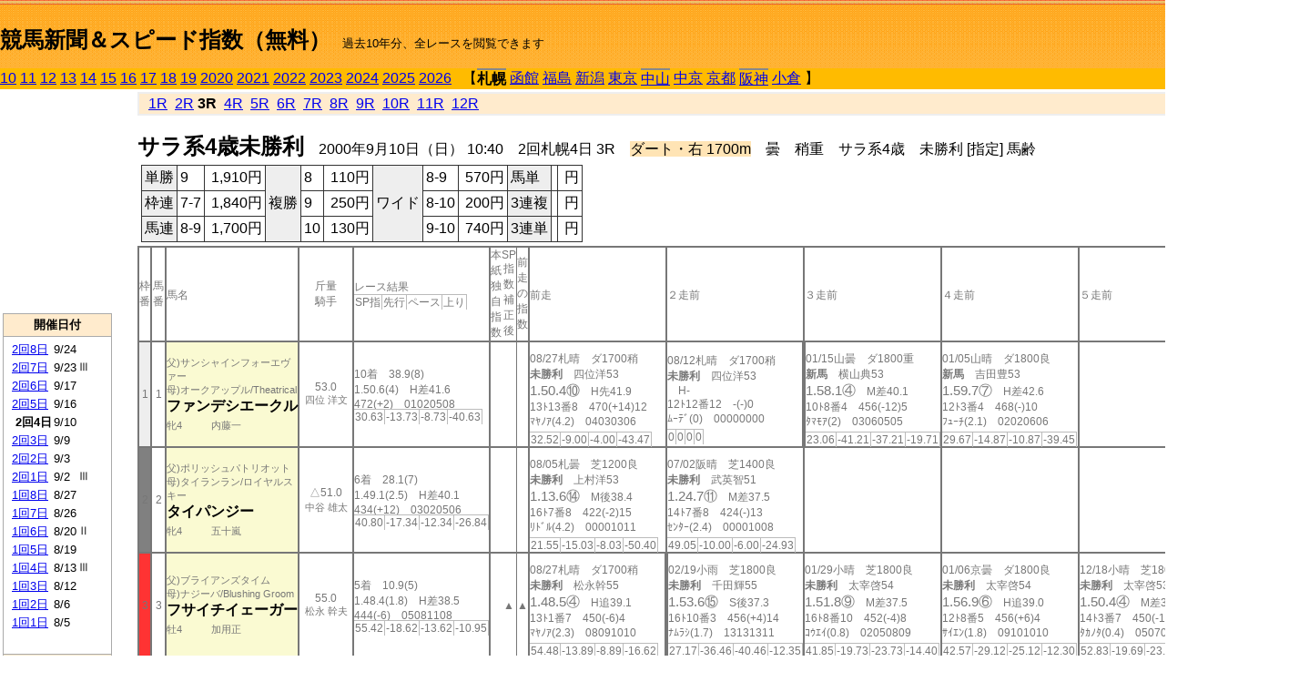

--- FILE ---
content_type: text/html; charset=Shift_JIS
request_url: https://jiro8.sakura.ne.jp/index2.php?code=0001020403
body_size: 45014
content:
<!DOCTYPE HTML PUBLIC "-//W3C//DTD HTML 4.01 Transitional//EN">

<html lang="ja">

<head>
<meta http-equiv="Content-Type" content="text/html; charset=Shift_JIS">
<META name="y_key" content="0b403f35a5bcfbbe">
<meta name="description" content="スピード指数、競馬新聞、出馬表、馬柱、先行指数、ペース指数、上がり指数、レース結果を無料で過去１０年分閲覧できます。西田式をベースに穴馬を予想でき的中率、回収率も高いコンピュータ馬券">
<meta name="keywords" content="競馬新聞,無料,スピード指数,出馬表,馬柱,予想,穴,西田式,過去,結果">
<LINK rel="stylesheet" type="text/css" href="style2.css">


<title>競馬新聞＆スピード指数（無料）</title>



<style type="text/css">
<!--
	@media print {
		.no_print {display:none;}
	}
	@page { margin-top: 20px; margin-bottom: 0px;}
-->
</style>

<script type="text/javascript">
<!--
function dbcl(row) {
	url = "index2.php?code=";
	window.open(url + row  ,"OpenWindow","");
}
//-->
</script>








</head>



<body bgcolor="#FFFFFF" leftmargin="0" topmargin="0" rightmargin="0" marginwidth="0" marginheight="0">



<table width='100%' border=0 cellspacing=0 cellpadding=0 background='top_back.gif' summary='馬柱' class='no_print'><tr><td height='75' valign='top' nowrap><b><font size='+2'><br><a href='https://jiro8.sakura.ne.jp/index.php' class=ca1>競馬新聞＆スピード指数（無料）</a></font></b><font size='-1'>　過去10年分、全レースを閲覧できます</font></td><td nowrap></td></table><table border=0 cellspacing=0 cellpadding=0 bgcolor='#ffbb00' summary='-' class='no_print'><tr><td nowrap><a href='https://jiro8.sakura.ne.jp/index2.php?code=1001020403'>10</a> <a href='https://jiro8.sakura.ne.jp/index2.php?code=1101020403'>11</a> <a href='https://jiro8.sakura.ne.jp/index2.php?code=1201020403'>12</a> <a href='https://jiro8.sakura.ne.jp/index2.php?code=1301020403'>13</a> <a href='https://jiro8.sakura.ne.jp/index2.php?code=1401020403'>14</a> <a href='https://jiro8.sakura.ne.jp/index2.php?code=1501020403'>15</a> <a href='https://jiro8.sakura.ne.jp/index2.php?code=1601020403'>16</a> <a href='https://jiro8.sakura.ne.jp/index2.php?code=1701020403'>17</a> <a href='https://jiro8.sakura.ne.jp/index2.php?code=1801020403'>18</a> <a href='https://jiro8.sakura.ne.jp/index2.php?code=1901020403'>19</a> <a href='https://jiro8.sakura.ne.jp/index2.php?code=2001020403'>2020</a> <a href='https://jiro8.sakura.ne.jp/index2.php?code=2101020403'>2021</a> <a href='https://jiro8.sakura.ne.jp/index2.php?code=2201020403'>2022</a> <a href='https://jiro8.sakura.ne.jp/index2.php?code=2301020403'>2023</a> <a href='https://jiro8.sakura.ne.jp/index2.php?code=2401020403'>2024</a> <a href='https://jiro8.sakura.ne.jp/index2.php?code=2501020403'>2025</a> <a href='https://jiro8.sakura.ne.jp/index2.php?code=2601020403'>2026</a> </td><td align='left' nowrap width='100%'><table border=0 cellspacing=0 cellpadding=0 bordercolor='#ffbb00' summary='-'><tr><td>&nbsp;&nbsp;&nbsp;【</td><td nowrap class=c81><b>札幌</b></td><td>&nbsp;</td><td nowrap><a href='https://jiro8.sakura.ne.jp/index2.php?code=0002999903'>函館</a></td><td>&nbsp;</td><td nowrap><a href='https://jiro8.sakura.ne.jp/index2.php?code=0003999903'>福島</a></td><td>&nbsp;</td><td nowrap><a href='https://jiro8.sakura.ne.jp/index2.php?code=0004999903'>新潟</a></td><td>&nbsp;</td><td nowrap><a href='https://jiro8.sakura.ne.jp/index2.php?code=0005999903'>東京</a></td><td>&nbsp;</td><td nowrap class=c81><a href='https://jiro8.sakura.ne.jp/index2.php?code=0006050203'>中山</a></td><td>&nbsp;</td><td nowrap><a href='https://jiro8.sakura.ne.jp/index2.php?code=0007999903'>中京</a></td><td>&nbsp;</td><td nowrap><a href='https://jiro8.sakura.ne.jp/index2.php?code=0008999903'>京都</a></td><td>&nbsp;</td><td nowrap class=c81><a href='https://jiro8.sakura.ne.jp/index2.php?code=0009040203'>阪神</a></td><td>&nbsp;</td><td nowrap><a href='https://jiro8.sakura.ne.jp/index2.php?code=0010999903'>小倉</a></td><td>&nbsp;</td><td>】</td></tr></table></td><td align='right' nowrap></td></tr></table><table summary='-'><tr><TD valign='top'><TABLE width='120' cellspacing=0 cellpadding=0 border=0 summary='-' class='no_print'><tr><td>
<script async src="//pagead2.googlesyndication.com/pagead/js/adsbygoogle.js"></script>
<!-- 6 -->
<ins class="adsbygoogle"
     style="display:inline-block;width:120px;height:240px"
     data-ad-client="ca-pub-8377013184421915"
     data-ad-slot="2599712389"></ins>
<script>
(adsbygoogle = window.adsbygoogle || []).push({});
</script>

</td></tr><tr><td height='3'></td></tr></table><TABLE width='120' cellspacing=0 cellpadding=0 border=0 summary='-' class='no_print'><tr bgcolor='#AAAAAA'><td><TABLE width='100%' cellspacing='1' cellpadding='3' border='0' summary='-'><tr><td bgcolor='#FFEBCD' width='180' align='center'><b><font size=-1>開催日付</font></b></td></tr><TR><TD bgcolor='#FFFFFF'><table cellpadding='0' summary='-'><tr><td class=f21>&nbsp;<a href='https://jiro8.sakura.ne.jp/index2.php?code=0001020803'>2回8日</a></td><td class=f21>9/24</td><td class=f22>
</td></tr><tr><td class=f21>&nbsp;<a href='https://jiro8.sakura.ne.jp/index2.php?code=0001020703'>2回7日</a></td><td class=f21>9/23</td><td class=f22>Ⅲ
</td></tr><tr><td class=f21>&nbsp;<a href='https://jiro8.sakura.ne.jp/index2.php?code=0001020603'>2回6日</a></td><td class=f21>9/17</td><td class=f22>
</td></tr><tr><td class=f21>&nbsp;<a href='https://jiro8.sakura.ne.jp/index2.php?code=0001020503'>2回5日</a></td><td class=f21>9/16</td><td class=f22>
</td></tr><tr><td class=f21>&nbsp;&nbsp;<b>2回4日</b></td><td class=f21>9/10</td><td class=f22>
</td></tr><tr><td class=f21>&nbsp;<a href='https://jiro8.sakura.ne.jp/index2.php?code=0001020303'>2回3日</a></td><td class=f21>9/9</td><td class=f22>
</td></tr><tr><td class=f21>&nbsp;<a href='https://jiro8.sakura.ne.jp/index2.php?code=0001020203'>2回2日</a></td><td class=f21>9/3</td><td class=f22>
</td></tr><tr><td class=f21>&nbsp;<a href='https://jiro8.sakura.ne.jp/index2.php?code=0001020103'>2回1日</a></td><td class=f21>9/2</td><td class=f22>Ⅲ
</td></tr><tr><td class=f21>&nbsp;<a href='https://jiro8.sakura.ne.jp/index2.php?code=0001010803'>1回8日</a></td><td class=f21>8/27</td><td class=f22>
</td></tr><tr><td class=f21>&nbsp;<a href='https://jiro8.sakura.ne.jp/index2.php?code=0001010703'>1回7日</a></td><td class=f21>8/26</td><td class=f22>
</td></tr><tr><td class=f21>&nbsp;<a href='https://jiro8.sakura.ne.jp/index2.php?code=0001010603'>1回6日</a></td><td class=f21>8/20</td><td class=f22>Ⅱ
</td></tr><tr><td class=f21>&nbsp;<a href='https://jiro8.sakura.ne.jp/index2.php?code=0001010503'>1回5日</a></td><td class=f21>8/19</td><td class=f22>
</td></tr><tr><td class=f21>&nbsp;<a href='https://jiro8.sakura.ne.jp/index2.php?code=0001010403'>1回4日</a></td><td class=f21>8/13</td><td class=f22>Ⅲ
</td></tr><tr><td class=f21>&nbsp;<a href='https://jiro8.sakura.ne.jp/index2.php?code=0001010303'>1回3日</a></td><td class=f21>8/12</td><td class=f22>
</td></tr><tr><td class=f21>&nbsp;<a href='https://jiro8.sakura.ne.jp/index2.php?code=0001010203'>1回2日</a></td><td class=f21>8/6</td><td class=f22>
</td></tr><tr><td class=f21>&nbsp;<a href='https://jiro8.sakura.ne.jp/index2.php?code=0001010103'>1回1日</a></td><td class=f21>8/5</td><td class=f22>
</td></tr><tr><td>&nbsp;</td></tr></table></TD></TR><tr><td bgcolor='#FFEBCD' width='180' align='center'><b><font size=-1>Menu</font></b></td></tr><TR><TD bgcolor='#FFFFFF'><table cellpadding='0' summary='-'><tr><td>&nbsp;<a href='speed.html' target='_blank'><font size=-1>ｽﾋﾟｰﾄﾞ指数の説明</font></a></td></tr><tr><td>&nbsp;<a href='ranking.php' target='_blank'><font size=-1>ランキング</font></a></td></tr><tr><td>&nbsp; </td></tr><tr><td height="15"></td></tr>



</table>
</td></tr></TABLE></td></tr></TABLE>

<!--<font size=-1>update 2009/12/20</font>-->
<font size=-2 class="no_print">&nbsp;当サイトはリンクフリーです</font>
<br class="no_print"><font size=-1 class="no_print">*出馬表は前日更新</font>







</TD><td>&nbsp;　
</td><td valign="top"><!--++++++++++++++++++++++++++++++++++++++++-->


<table width="100%" border="1" cellpadding="2" cellspacing="0" bordercolor="#eeeeee" summary="-" class="no_print"><tr><td  bgcolor="#FFEBCD">
<!--<table class="ct5 no_print" width="100%" border="1" cellpadding="2" cellspacing="0" summary="-"><tr><td  bgcolor="#FFEBCD">-->




&nbsp; <a href='https://jiro8.sakura.ne.jp/index2.php?code=0001020401'>1R</a>&nbsp; <a href='https://jiro8.sakura.ne.jp/index2.php?code=0001020402'>2R</a>&nbsp;<b>3R</b>&nbsp; <a href='https://jiro8.sakura.ne.jp/index2.php?code=0001020404'>4R</a>&nbsp; <a href='https://jiro8.sakura.ne.jp/index2.php?code=0001020405'>5R</a>&nbsp; <a href='https://jiro8.sakura.ne.jp/index2.php?code=0001020406'>6R</a>&nbsp; <a href='https://jiro8.sakura.ne.jp/index2.php?code=0001020407'>7R</a>&nbsp; <a href='https://jiro8.sakura.ne.jp/index2.php?code=0001020408'>8R</a>&nbsp; <a href='https://jiro8.sakura.ne.jp/index2.php?code=0001020409'>9R</a>&nbsp; <a href='https://jiro8.sakura.ne.jp/index2.php?code=0001020410'>10R</a>&nbsp; <a href='https://jiro8.sakura.ne.jp/index2.php?code=0001020411'>11R</a>&nbsp; <a href='https://jiro8.sakura.ne.jp/index2.php?code=0001020412'>12R</a>
</td></tr></table>






<br class="no_print">

<NOBR><b><font size='+2'>サラ系4歳未勝利</font></b>　2000年9月10日（日） 10:40　2回札幌4日 3R　<font style='background-color:#FFE4B5'>ダート・右 1700m</font>　曇　稍重　サラ系4歳　未勝利 [指定] 馬齢</NOBR><table class="no_print" cellspacing=3 summary="-"><tr><td><table class="ct5" border=1 cellpadding=3 cellspacing=0 summary="-"><tr><td bgcolor='#eeeeee'>単勝</td><td>9</td><td align=right>&nbsp;1,910円</td><td bgcolor='#eeeeee' rowspan=3>複勝</td><td>8</td><td align=right>&nbsp;110円</td><td bgcolor='#eeeeee' rowspan=3>ワイド</td><td>8-9</td><td align=right>&nbsp;570円</td><td bgcolor='#eeeeee'>馬単</td><td></td><td align=right>&nbsp;円</td></tr><tr><td bgcolor='#eeeeee'>枠連</td><td>7-7</td><td align=right>&nbsp;1,840円</td><td>9</td><td align=right>&nbsp;250円</td><td>8-10</td><td align=right>&nbsp;200円</td><td bgcolor='#eeeeee'>3連複</td><td></td><td align=right>&nbsp;円</td></tr><tr><td bgcolor='#eeeeee'>馬連</td><td>8-9</td><td align=right>&nbsp;1,700円</td><td>10</td><td align=right>&nbsp;130円</td><td>9-10</td><td align=right>&nbsp;740円</td><td bgcolor='#eeeeee'>3連単</td><td></td><td align=right>&nbsp;円</td></tr></table><td></tr></table><table class=c1 border=0 cellpadding=0 cellspacing=0 summary="-"><tr><td class=td21>枠番</td><td class=td21>馬番</td><td class=td25>馬名</td><td class=td24>斤量<br>騎手</td><td class=td254>レース結果<br><span class=sn22>SP指</span><span class=sn22>先行</span><span class=sn22>ペース</span><span class=sn22>上り</span></td><td class=td292>本紙独自指数</td><td class=td262>SP指数補正後</td><td class=td263>前走の指数</td><td class=td25>前走</td><td class=td25>２走前</td><td class=td25>３走前</td><td class=td25>４走前</td><td class=td25>５走前</td><td class=td20>脚質<br>全ダ<br>ダ1500～<br>ダ1700<br>～ダ1900<br>枠別勝率</td></tr><tr><td bgcolor="#eeeeee" class=td21>1<td class=td21>1</td><td bgcolor="#FAFAD2" class=td23><span class=sn23>父)サンシャインフォーエヴァー</span><br><span class=sn23>母)オークアップル/Theatrical
</span><br><nobr><font color='black'><b>ファンデシエークル</b></font></nobr><br><span class=sn23>牝4</span>　<span class=sn23></span>　<span class=sn23>内藤一</span></td><td class=td24>53.0<br><nobr><span class=sn23>四位 洋文</span></nobr></td><td class=td254>10着　38.9(8)<br>1.50.6(4)　H差41.6<br>472(+2)　01020508<br><nobr><span class=sn22>30.63</span><span class=sn22>-13.73</span><span class=sn22>-8.73</span><span class=sn22>-40.63</span></nobr></td><td class=td26></td><td class=td262></td><td class=td263></td><td class=td25><table><tr><td height='3'></td></tr></table>08/27札晴　ダ1700稍<br><nobr><span ondblclick=dbcl('0001010802')><b>未勝利</b></span>　四位洋53<br></nobr><span class=sn21>1.50.4⑩</span>　H先41.9<br><nobr>13ﾄ13番8　470(+14)12
<br></nobr>ﾏﾔﾉｱ(4.2)　04030306<br><table><tr><td></td></tr></table><nobr><span class=sn22><font color='#777777'>32.52</font></span><span class=sn22><font color='#777777'>-9.00</font></span><span class=sn22><font color='#777777'>-4.00</font></span><span class=sn22><font color='#777777'>-43.47</font></span></nobr></td><td class=td25><table><tr><td height='3'></td></tr></table>08/12札晴　ダ1700稍<br><nobr><span ondblclick=dbcl('0001010303')><b>未勝利</b></span>　四位洋53<br></nobr><span class=sn21></span>　H-<br><nobr>12ﾄ12番12　-(-)0
<br></nobr>ﾑｰﾃﾞ(0)　00000000<br><table><tr><td></td></tr></table><nobr><span class=sn22><font color='#777777'>0</font></span><span class=sn22><font color='#777777'>0</font></span><span class=sn22><font color='#777777'>0</font></span><span class=sn22><font color='#777777'>0</font></span></nobr></td><td class=td252><table><tr><td height='3'></td></tr></table>01/15山曇　ダ1800重<br><nobr><span ondblclick=dbcl('0006010505')><b>新馬</b></span>　横山典53<br></nobr><span class=sn21>1.58.1④</span>　M差40.1<br><nobr>10ﾄ8番4　456(-12)5
<br></nobr>ﾀﾏﾓｱ(2)　03060505<br><table><tr><td></td></tr></table><nobr><span class=sn22><font color='#777777'>23.06</font></span><span class=sn22><font color='#777777'>-41.21</font></span><span class=sn22><font color='#777777'>-37.21</font></span><span class=sn22><font color='#777777'>-19.71</font></span></nobr></td><td class=td25><table><tr><td height='3'></td></tr></table>01/05山晴　ダ1800良<br><nobr><span ondblclick=dbcl('0006010104')><b>新馬</b></span>　吉田豊53<br></nobr><span class=sn21>1.59.7⑦</span>　H差42.6<br><nobr>12ﾄ3番4　468(-)10
<br></nobr>ﾌｭｰﾁ(2.1)　02020606<br><table><tr><td></td></tr></table><nobr><span class=sn22><font color='#777777'>29.67</font></span><span class=sn22><font color='#777777'>-14.87</font></span><span class=sn22><font color='#777777'>-10.87</font></span><span class=sn22><font color='#777777'>-39.45</font></span></nobr></td><td class=td25></td><td class=td20>00010200<br>0-0-0-4<br>0-0-0-0<br>0-0-0-2<br>0-0-0-2<br>7.4%</td></tr><tr><td bgcolor="#808080" class=td21>2<td class=td21>2</td><td bgcolor="#FAFAD2" class=td23><span class=sn23>父)ポリッシュパトリオット</span><br><span class=sn23>母)タイランラン/ロイヤルスキー
</span><br><nobr><font color='black'><b>タイパンジー</b></font></nobr><br><span class=sn23>牝4</span>　<span class=sn23></span>　<span class=sn23>五十嵐</span></td><td class=td24>△51.0<br><nobr><span class=sn23>中谷 雄太</span></nobr></td><td class=td254>6着　28.1(7)<br>1.49.1(2.5)　H差40.1<br>434(+12)　03020506<br><nobr><span class=sn22>40.80</span><span class=sn22>-17.34</span><span class=sn22>-12.34</span><span class=sn22>-26.84</span></nobr></td><td class=td26></td><td class=td262></td><td class=td263></td><td class=td25><table><tr><td height='3'></td></tr></table>08/05札曇　芝1200良<br><nobr><span ondblclick=dbcl('0001010103')><b>未勝利</b></span>　上村洋53<br></nobr><span class=sn21>1.13.6⑭</span>　M後38.4<br><nobr>16ﾄ7番8　422(-2)15
<br></nobr>ﾘﾄﾞﾙ(4.2)　00001011<br><table><tr><td></td></tr></table><nobr><span class=sn22><font color='#777777'>21.55</font></span><span class=sn22><font color='#777777'>-15.03</font></span><span class=sn22><font color='#777777'>-8.03</font></span><span class=sn22><font color='#777777'>-50.40</font></span></nobr></td><td class=td25><table><tr><td height='3'></td></tr></table>07/02阪晴　芝1400良<br><nobr><span ondblclick=dbcl('0009030604')><b>未勝利</b></span>　武英智51<br></nobr><span class=sn21>1.24.7⑪</span>　M差37.5<br><nobr>14ﾄ7番8　424(-)13
<br></nobr>ｾﾝﾀｰ(2.4)　00001008<br><table><tr><td></td></tr></table><nobr><span class=sn22><font color='#777777'>49.05</font></span><span class=sn22><font color='#777777'>-10.00</font></span><span class=sn22><font color='#777777'>-6.00</font></span><span class=sn22><font color='#777777'>-24.93</font></span></nobr></td><td class=td25></td><td class=td25></td><td class=td25></td><td class=td20>00000100<br>0-0-0-0<br>0-0-0-0<br>0-0-0-0<br>0-0-0-0<br>8.6%</td></tr><tr><td bgcolor="#FF3333" class=td21>3<td class=td21>3</td><td bgcolor="#FAFAD2" class=td23><span class=sn23>父)ブライアンズタイム</span><br><span class=sn23>母)ナジーバ/Blushing Groom
</span><br><nobr><font color='black'><b>フサイチイェーガー</b></font></nobr><br><span class=sn23>牡4</span>　<span class=sn23></span>　<span class=sn23>加用正</span></td><td class=td24>55.0<br><nobr><span class=sn23>松永 幹夫</span></nobr></td><td class=td254>5着　10.9(5)<br>1.48.4(1.8)　H差38.5<br>444(-6)　05081108<br><nobr><span class=sn22>55.42</span><span class=sn22>-18.62</span><span class=sn22>-13.62</span><span class=sn22>-10.95</span></nobr></td><td class=td26></td><td class=td262>▲</td><td class=td263>▲</td><td class=td25><table><tr><td height='3'></td></tr></table>08/27札晴　ダ1700稍<br><nobr><span ondblclick=dbcl('0001010802')><b>未勝利</b></span>　松永幹55<br></nobr><span class=sn21>1.48.5④</span>　H追39.1<br><nobr>13ﾄ1番7　450(-6)4
<br></nobr>ﾏﾔﾉｱ(2.3)　08091010<br><table><tr><td></td></tr></table><nobr><span class=sn22><font color='#777777'>54.48</font></span><span class=sn22><font color='#777777'>-13.89</font></span><span class=sn22><font color='#777777'>-8.89</font></span><span class=sn22><font color='#777777'>-16.62</font></span></nobr></td><td class=td252><table><tr><td height='3'></td></tr></table>02/19小雨　芝1800良<br><nobr><span ondblclick=dbcl('0010010703')><b>未勝利</b></span>　千田輝55<br></nobr><span class=sn21>1.53.6⑮</span>　S後37.3<br><nobr>16ﾄ10番3　456(+4)14
<br></nobr>ﾅﾑﾗｼ(1.7)　13131311<br><table><tr><td></td></tr></table><nobr><span class=sn22><font color='#777777'>27.17</font></span><span class=sn22><font color='#777777'>-36.46</font></span><span class=sn22><font color='#777777'>-40.46</font></span><span class=sn22><font color='#777777'>-12.35</font></span></nobr></td><td class=td25><table><tr><td height='3'></td></tr></table>01/29小晴　芝1800良<br><nobr><span ondblclick=dbcl('0010010103')><b>未勝利</b></span>　太宰啓54<br></nobr><span class=sn21>1.51.8⑨</span>　M差37.5<br><nobr>16ﾄ8番10　452(-4)8
<br></nobr>ｺｳｴｲ(0.8)　02050809<br><table><tr><td></td></tr></table><nobr><span class=sn22><font color='#777777'>41.85</font></span><span class=sn22><font color='#777777'>-19.73</font></span><span class=sn22><font color='#777777'>-23.73</font></span><span class=sn22><font color='#777777'>-14.40</font></span></nobr></td><td class=td25><table><tr><td height='3'></td></tr></table>01/06京曇　ダ1800良<br><nobr><span ondblclick=dbcl('0008010201')><b>未勝利</b></span>　太宰啓54<br></nobr><span class=sn21>1.56.9⑥</span>　H追39.0<br><nobr>12ﾄ8番5　456(+6)4
<br></nobr>ｻｲｴﾝ(1.8)　09101010<br><table><tr><td></td></tr></table><nobr><span class=sn22><font color='#777777'>42.57</font></span><span class=sn22><font color='#777777'>-29.12</font></span><span class=sn22><font color='#777777'>-25.12</font></span><span class=sn22><font color='#777777'>-12.30</font></span></nobr></td><td class=td25><table><tr><td height='3'></td></tr></table>12/18小晴　芝1800良<br><nobr><span ondblclick=dbcl('9910030701')><b>未勝利</b></span>　太宰啓53<br></nobr><span class=sn21>1.50.4④</span>　M差36.3<br><nobr>14ﾄ3番7　450(-10)3
<br></nobr>ﾀｶﾉﾀ(0.4)　05070706<br><table><tr><td></td></tr></table><nobr><span class=sn22><font color='#777777'>52.83</font></span><span class=sn22><font color='#777777'>-19.69</font></span><span class=sn22><font color='#777777'>-23.69</font></span><span class=sn22><font color='#777777'>-3.47</font></span></nobr></td><td class=td20>00000302<br>0-0-0-2<br>0-0-0-0<br>0-0-0-1<br>0-0-0-1<br>9.3%</td></tr><tr><td bgcolor="#66CCFF" class=td21>4<td class=td21>4</td><td bgcolor="#FAFAD2" class=td23><span class=sn23>父)サクラチトセオー</span><br><span class=sn23>母)オグラトウシヨウ/トウシヨウボーイ
</span><br><nobr><font color='black'><b>ダイゴチトセオー</b></font></nobr><br><span class=sn23>牡4</span>　<span class=sn23></span>　<span class=sn23>境直行</span></td><td class=td24>55.0<br><nobr><span class=sn23>古川 吉洋</span></nobr></td><td class=td254>9着　75.4(10)<br>1.50.4(3.8)　H後40.9<br>494(0)　05050910<br><nobr><span class=sn22>36.52</span><span class=sn22>-14.84</span><span class=sn22>-9.84</span><span class=sn22>-33.63</span></nobr></td><td class=td26></td><td class=td262></td><td class=td263></td><td class=td25><table><tr><td height='3'></td></tr></table>08/12札晴　ダ1700稍<br><nobr><span ondblclick=dbcl('0001010303')><b>未勝利</b></span>　斉藤正55<br></nobr><span class=sn21>1.49.6⑥</span>　H差39.8<br><nobr>12ﾄ8番9　498(-2)5
<br></nobr>ﾑｰﾃﾞ(1.5)　03030606<br><table><tr><td></td></tr></table><nobr><span class=sn22><font color='#777777'>44.08</font></span><span class=sn22><font color='#777777'>-17.67</font></span><span class=sn22><font color='#777777'>-12.67</font></span><span class=sn22><font color='#777777'>-23.24</font></span></nobr></td><td class=td25><table><tr><td height='3'></td></tr></table>07/15函晴　ダ1700良<br><nobr><span ondblclick=dbcl('0002020304')><b>未勝利</b></span>　橋本広55<br></nobr><span class=sn21>1.51.4⑥</span>　H差41.4<br><nobr>12ﾄ3番5　502(0)6
<br></nobr>ﾒｲｼｮ(2.4)　07080808<br><table><tr><td></td></tr></table><nobr><span class=sn22><font color='#777777'>46.60</font></span><span class=sn22><font color='#777777'>-7.29</font></span><span class=sn22><font color='#777777'>-2.29</font></span><span class=sn22><font color='#777777'>-31.10</font></span></nobr></td><td class=td25><table><tr><td height='3'></td></tr></table>07/01函曇　ダ1000良<br><nobr><span ondblclick=dbcl('0002010702')><b>未勝利</b></span>　橋本広55<br></nobr><span class=sn21>1.01.4⑤</span>　H差37.2<br><nobr>11ﾄ11番7　502(-2)5
<br></nobr>ｴｷｻｲ(1.3)　00000606<br><table><tr><td></td></tr></table><nobr><span class=sn22><font color='#777777'>48.06</font></span><span class=sn22><font color='#777777'>-19.72</font></span><span class=sn22><font color='#777777'>-6.72</font></span><span class=sn22><font color='#777777'>-25.21</font></span></nobr></td><td class=td25><table><tr><td height='3'></td></tr></table>06/24函曇　ダ1000良<br><nobr><span ondblclick=dbcl('0002010502')><b>未勝利</b></span>　橋本広55<br></nobr><span class=sn21>1.02.6⑤</span>　H差37.5<br><nobr>8ﾄ6番7　504(0)2
<br></nobr>ﾙﾋﾞｰ(2.1)　00000606<br><table><tr><td></td></tr></table><nobr><span class=sn22><font color='#777777'>27.89</font></span><span class=sn22><font color='#777777'>-34.84</font></span><span class=sn22><font color='#777777'>-21.84</font></span><span class=sn22><font color='#777777'>-30.25</font></span></nobr></td><td class=td252><table><tr><td height='3'></td></tr></table>03/11阪曇　ダ1200良<br><nobr><span ondblclick=dbcl('0009010504')><b>新馬</b></span>　石橋守55<br></nobr><span class=sn21>1.27.1⑪</span>　H後45.3<br><nobr>11ﾄ8番10　504(-)11
<br></nobr>ｺｽﾓｱ(13.1)　00001111<br><table><tr><td></td></tr></table><nobr><span class=sn22><font color='#777777'>-114.78</font></span><span class=sn22><font color='#777777'>-84.38</font></span><span class=sn22><font color='#777777'>-73.38</font></span><span class=sn22><font color='#777777'>-121.39</font></span></nobr></td><td class=td20>00000400<br>0-0-0-5<br>0-0-0-0<br>0-0-0-2<br>0-0-0-0<br>7.8%</td></tr><tr><td bgcolor="#FFFF66" class=td21>5<td class=td21>5</td><td bgcolor="#FAFAD2" class=td23><span class=sn23>父)ノーザンテースト</span><br><span class=sn23>母)ユキミザケ/アレミロード
</span><br><nobr><font color='black'><b>ハナミザケ</b></font></nobr><br><span class=sn23>牡4</span>　<span class=sn23></span>　<span class=sn23>星川薫</span></td><td class=td24>55.0<br><nobr><span class=sn23>小池 隆生</span></nobr></td><td class=td254>8着　3.3(2)<br>1.49.8(3.2)　BH先41.4<br>458(-2)　02010204<br><nobr><span class=sn22>42.19</span><span class=sn22>-4.44</span><span class=sn22>0.55</span><span class=sn22>-38.36</span></nobr></td><td class=td26>▲</td><td class=td262></td><td class=td263></td><td class=td25><table><tr><td height='3'></td></tr></table>09/03札曇　ダ1700不<br><nobr><span ondblclick=dbcl('0001020202')><b>未勝利</b></span>　小池隆55<br></nobr><span class=sn21>1.47.7④</span>　BH逃40.2<br><nobr>13ﾄ12番4　460(+6)8
<br></nobr>ｼﾞｮｰ(0.7)　01010101<br><table><tr><td></td></tr></table><nobr><span class=sn22><font color='#777777'>42.99</font></span><span class=sn22><font color='#777777'>-13.15</font></span><span class=sn22><font color='#777777'>-8.15</font></span><span class=sn22><font color='#777777'>-28.84</font></span></nobr></td><td class=td25><table><tr><td height='3'></td></tr></table>08/20札晴　ダ1000良<br><nobr><span ondblclick=dbcl('0001010603')><b>未勝利</b></span>　本田優55<br></nobr><span class=sn21>1.01.8⑩</span>　H差37.6<br><nobr>12ﾄ1番6　454(-10)9
<br></nobr>ﾚﾃﾞｨ(1.5)　00000507<br><table><tr><td></td></tr></table><nobr><span class=sn22><font color='#777777'>39.59</font></span><span class=sn22><font color='#777777'>-20.40</font></span><span class=sn22><font color='#777777'>-7.40</font></span><span class=sn22><font color='#777777'>-32.99</font></span></nobr></td><td class=td252><table><tr><td height='3'></td></tr></table>02/12京晴　ダ1200稍<br><nobr><span ondblclick=dbcl('0008020502')><b>未勝利</b></span>　本田優55<br></nobr><span class=sn21>1.15.7⑤</span>　M差39.0<br><nobr>8ﾄ2番4　464(-2)5
<br></nobr>ｺｳﾕｰ(2)　00000405<br><table><tr><td></td></tr></table><nobr><span class=sn22><font color='#777777'>37.30</font></span><span class=sn22><font color='#777777'>-16.50</font></span><span class=sn22><font color='#777777'>-5.50</font></span><span class=sn22><font color='#777777'>-37.19</font></span></nobr></td><td class=td25><table><tr><td height='3'></td></tr></table>01/30小曇　芝1200良<br><nobr><span ondblclick=dbcl('0010010204')><b>新馬</b></span>　本田優55<br></nobr><span class=sn21>1.11.9⑨</span>　H先36.7<br><nobr>18ﾄ16番1　466(-)9
<br></nobr>ﾒｲｼｮ(1.4)　00000506<br><table><tr><td></td></tr></table><nobr><span class=sn22><font color='#777777'>33.42</font></span><span class=sn22><font color='#777777'>-19.37</font></span><span class=sn22><font color='#777777'>-12.37</font></span><span class=sn22><font color='#777777'>-34.20</font></span></nobr></td><td class=td25></td><td class=td20>01010200<br>0-0-0-3<br>0-0-0-0<br>0-0-0-1<br>0-0-0-0<br>7.7%</td></tr><tr><td bgcolor="#99FFCC" class=td21>6<td class=td21>6</td><td bgcolor="#FAFAD2" class=td23><span class=sn23>父)デインヒル</span><br><span class=sn23>母)アテナトウシヨウ/トウシヨウボーイ
</span><br><nobr><font color='black'><b>マチカネサムライ</b></font></nobr><br><span class=sn23>牡4</span>　<span class=sn23></span>　<span class=sn23>二分久</span></td><td class=td24>55.0<br><nobr><span class=sn23>藤田 伸二</span></nobr></td><td class=td254>4着　6.2(4)<br>1.48.2(1.6)　H差39.2<br>532(-6)　09090505<br><nobr><span class=sn22>57.31</span><span class=sn22>-10.11</span><span class=sn22>-5.11</span><span class=sn22>-17.56</span></nobr></td><td class=td26></td><td class=td262>△</td><td class=td263>△</td><td class=td25><table><tr><td height='3'></td></tr></table>08/20札晴　芝1200良<br><nobr><span ondblclick=dbcl('0001010604')><b>未勝利</b></span>　藤田伸55<br></nobr><span class=sn21>1.12.0⑭</span>　H後36.6<br><nobr>14ﾄ2番5　538(-)13
<br></nobr>ｼﾞｭｰ(1.6)　00000911<br><table><tr><td></td></tr></table><nobr><span class=sn22><font color='#777777'>48.48</font></span><span class=sn22><font color='#777777'>-14.16</font></span><span class=sn22><font color='#777777'>-7.16</font></span><span class=sn22><font color='#777777'>-24.35</font></span></nobr></td><td class=td25></td><td class=td25></td><td class=td25></td><td class=td25></td><td class=td20>00000000<br>0-0-0-0<br>0-0-0-0<br>0-0-0-0<br>0-0-0-0<br>9.3%</td></tr><tr><td bgcolor="#99FFCC" class=td31>6<td class=td31>7</td><td bgcolor="#FAFAD2" class=td33><span class=sn23>父)サンシャインフォーエヴァー</span><br><span class=sn23>母)トウホーポイント/ヴアイスリーガル
</span><br><nobr><font color='black'><b>レーシングブレット</b></font></nobr><br><span class=sn23>牡4</span>　<span class=sn23></span>　<span class=sn23>石栗龍</span></td><td class=td34>55.0<br><nobr><span class=sn23>武士沢 友治</span></nobr></td><td class=td354>11着　59(9)<br>1.51.3(4.7)　H後41.6<br>470(-6)　09091011<br><nobr><span class=sn22>28.01</span><span class=sn22>-16.73</span><span class=sn22>-11.73</span><span class=sn22>-40.25</span></nobr></td><td class=td36>△</td><td class=td362></td><td class=td363></td><td bgcolor="#F0F8FF" class=td352><table><tr><td height='3'></td></tr></table>06/11東雨　ダ1600不<br><nobr><span ondblclick=dbcl('0005030802')><b>未勝利</b></span>　田中勝55<br></nobr><span class=sn21>1.42.2③</span>　H追39.0<br><nobr>16ﾄ2番10　476(-8)1
<br></nobr>ﾀﾞﾃﾉ(1.1)　00001415<br><table><tr><td></td></tr></table><nobr><span class=sn22><font color='#777777'>28.83</font></span><span class=sn22><font color='#777777'>-36.22</font></span><span class=sn22><font color='#777777'>-30.22</font></span><span class=sn22><font color='#777777'>-20.93</font></span></nobr></td><td class=td35><table><tr><td height='3'></td></tr></table>05/14福曇　芝1800重<br><nobr><span ondblclick=dbcl('0003010802')><b>未出走</b></span>　中谷雄52<br></nobr><span class=sn21>1.55.0⑩</span>　M後38.0<br><nobr>14ﾄ6番11　484(-4)7
<br></nobr>ﾅﾘﾀｼ(1.5)　10081214<br><table><tr><td></td></tr></table><nobr><span class=sn22><font color='#777777'>37.88</font></span><span class=sn22><font color='#777777'>-25.44</font></span><span class=sn22><font color='#777777'>-29.44</font></span><span class=sn22><font color='#777777'>-12.67</font></span></nobr></td><td class=td35><table><tr><td height='3'></td></tr></table>04/30福晴　ダ1700良<br><nobr><span ondblclick=dbcl('0003010401')><b>未出走</b></span>　中谷雄52<br></nobr><span class=sn21>1.52.0⑦</span>　H差41.4<br><nobr>13ﾄ6番8　488(-)8
<br></nobr>ｱﾏｿﾞ(1.7)　09070605<br><table><tr><td></td></tr></table><nobr><span class=sn22><font color='#777777'>23.34</font></span><span class=sn22><font color='#777777'>-25.65</font></span><span class=sn22><font color='#777777'>-20.65</font></span><span class=sn22><font color='#777777'>-36.00</font></span></nobr></td><td class=td35></td><td class=td35></td><td class=td30>00000101<br>0-0-1-1<br>0-0-1-0<br>0-0-0-1<br>0-0-0-0<br>9.3%</td></tr><tr><td bgcolor="#FFCC66" class=td21>7<td class=td21>8</td><td bgcolor="#FAFAD2" class=td23><span class=sn23>父)リンドシェーバー</span><br><span class=sn23>母)タカエシャネル/コリムスキー
</span><br><nobr><font color='black'><b>シャネルシェーバー</b></font></nobr><br><span class=sn23>牡4</span>　<span class=sn23></span>　<span class=sn23>鈴木勝</span></td><td class=td24>55.0<br><nobr><span class=sn23>土谷 智紀</span></nobr></td><td class=td254><span style='background-color: #F0FFF0'>2着　2.8(1)<br></span>1.47.1(0.5)　H先38.5<br>460(-2)　05050302<br><nobr><span class=sn22>67.71</span><span class=sn22>-6.33</span><span class=sn22>-1.33</span><span class=sn22>-10.95</span></nobr></td><td class=td26>◎</td><td class=td262>○</td><td class=td263>○</td><td bgcolor="#F0F8FF" class=td25><table><tr><td height='3'></td></tr></table>08/20札曇　ダ1700良<br><nobr><span ondblclick=dbcl('0001010602')><b>未勝利</b></span>　土谷智55<br></nobr><span class=sn21>1.48.1③</span>　H先39.3<br><nobr>13ﾄ7番2　462(+4)4
<br></nobr>ｶﾘｽﾏ(0.8)　11090505<br><table><tr><td></td></tr></table><nobr><span class=sn22><font color='#777777'>58.26</font></span><span class=sn22><font color='#777777'>-8.22</font></span><span class=sn22><font color='#777777'>-3.22</font></span><span class=sn22><font color='#777777'>-18.51</font></span></nobr></td><td bgcolor="#F0FFF0" class=td25><table><tr><td height='3'></td></tr></table>08/05札曇　ダ1700良<br><nobr><span ondblclick=dbcl('0001010102')><b>未勝利</b></span>　土谷智55<br></nobr><span class=sn21>1.47.3②</span>　H先38.5<br><nobr>13ﾄ4番5　458(-2)3
<br></nobr>ｱｯﾐﾗ(0.4)　08080503<br><table><tr><td></td></tr></table><nobr><span class=sn22><font color='#777777'>65.82</font></span><span class=sn22><font color='#777777'>-8.22</font></span><span class=sn22><font color='#777777'>-3.22</font></span><span class=sn22><font color='#777777'>-10.95</font></span></nobr></td><td class=td25><table><tr><td height='3'></td></tr></table>07/08東曇　ダ1600不<br><nobr><span ondblclick=dbcl('0005040702')><b>未勝利</b></span>　土谷智55<br></nobr><span class=sn21>1.41.5④</span>　H差39.2<br><nobr>16ﾄ6番6　460(+2)1
<br></nobr>ｼﾞｰｶ(0.2)　00001009<br><table><tr><td></td></tr></table><nobr><span class=sn22><font color='#777777'>35.90</font></span><span class=sn22><font color='#777777'>-27.12</font></span><span class=sn22><font color='#777777'>-21.12</font></span><span class=sn22><font color='#777777'>-22.96</font></span></nobr></td><td class=td25><table><tr><td height='3'></td></tr></table>06/18東晴　ダ1600重<br><nobr><span ondblclick=dbcl('0005040202')><b>未勝利</b></span>　土谷智55<br></nobr><span class=sn21>1.41.7⑧</span>　H先41.0<br><nobr>14ﾄ14番3　458(-4)10
<br></nobr>ﾔﾜﾀﾅ(2)　00000306<br><table><tr><td></td></tr></table><nobr><span class=sn22><font color='#777777'>33.88</font></span><span class=sn22><font color='#777777'>-10.95</font></span><span class=sn22><font color='#777777'>-4.95</font></span><span class=sn22><font color='#777777'>-41.16</font></span></nobr></td><td bgcolor="#F0FFF0" class=td25><table><tr><td height='3'></td></tr></table>05/21東晴　ダ1600不<br><nobr><span ondblclick=dbcl('0005030203')><b>未勝利</b></span>　土谷智55<br></nobr><span class=sn21>1.39.5②</span>　H差38.1<br><nobr>16ﾄ3番5　462(0)2
<br></nobr>ﾏｷﾊﾞ(0.4)　00000807<br><table><tr><td></td></tr></table><nobr><span class=sn22><font color='#777777'>56.13</font></span><span class=sn22><font color='#777777'>-18.02</font></span><span class=sn22><font color='#777777'>-12.02</font></span><span class=sn22><font color='#777777'>-11.83</font></span></nobr></td><td class=td20>00040301<br>0-2-1-5<br>0-1-0-4<br>0-1-1-0<br>0-0-0-1<br>5.9%</td></tr><tr><td bgcolor="#FFCC66" class=td31>7<td class=td31>9</td><td bgcolor="#FAFAD2" class=td33><span class=sn23>父)ヤマニンスキー</span><br><span class=sn23>母)キタノガビー/シルバーシヤーク
</span><br><nobr><font color='black'><b>フロンティアシチー</b></font></nobr><br><span class=sn23>牡4</span>　<span class=sn23></span>　<span class=sn23>大沢真</span></td><td class=td34>▲52.0<br><nobr><span class=sn23>梶 晃啓</span></nobr></td><td class=td354><span style='background-color: #ffe5e5'>1着　19.1(6)<br></span>1.46.6(0.5)　H逃38.2<br>458(0)　03020101<br><nobr><span class=sn22>66.43</span><span class=sn22>-9.86</span><span class=sn22>-4.86</span><span class=sn22>-8.69</span></nobr></td><td class=td36>△</td><td class=td362></td><td class=td363></td><td class=td35><table><tr><td height='3'></td></tr></table>08/26札雨　ダ1700不<br><nobr><span ondblclick=dbcl('0001010701')><b>未勝利</b></span>　梶晃啓52<br></nobr><span class=sn21>1.47.4④</span>　M先38.1<br><nobr>11ﾄ11番5　458(0)3
<br></nobr>ｱﾝﾌﾟ(1.2)　02020202<br><table><tr><td></td></tr></table><nobr><span class=sn22><font color='#777777'>39.83</font></span><span class=sn22><font color='#777777'>-35.59</font></span><span class=sn22><font color='#777777'>-30.59</font></span><span class=sn22><font color='#777777'>-9.56</font></span></nobr></td><td class=td35><table><tr><td height='3'></td></tr></table>08/13札晴　ダ1000良<br><nobr><span ondblclick=dbcl('0001010402')><b>未勝利</b></span>　梶晃啓52<br></nobr><span class=sn21>1.01.4⑦</span>　H差36.9<br><nobr>12ﾄ10番8　458(-16)5
<br></nobr>ｷﾀｻﾝ(1.2)　00000808<br><table><tr><td></td></tr></table><nobr><span class=sn22><font color='#777777'>40.32</font></span><span class=sn22><font color='#777777'>-31.12</font></span><span class=sn22><font color='#777777'>-18.12</font></span><span class=sn22><font color='#777777'>-21.54</font></span></nobr></td><td class=td352><table><tr><td height='3'></td></tr></table>03/12中曇　芝1700良<br><nobr><span ondblclick=dbcl('0007010404')><b>未勝利</b></span>　村山明55<br></nobr><span class=sn21>1.45.3⑪</span>　H後37.0<br><nobr>14ﾄ13番6　474(+2)4
<br></nobr>ｶﾞｰﾈ(1.1)　13131414<br><table><tr><td></td></tr></table><nobr><span class=sn22><font color='#777777'>61.62</font></span><span class=sn22><font color='#777777'>-11.48</font></span><span class=sn22><font color='#777777'>-13.48</font></span><span class=sn22><font color='#777777'>-4.89</font></span></nobr></td><td class=td35><table><tr><td height='3'></td></tr></table>02/05京晴　ダ1800良<br><nobr><span ondblclick=dbcl('0008020301')><b>未勝利</b></span>　村山明55<br></nobr><span class=sn21>1.57.4⑩</span>　H差40.1<br><nobr>14ﾄ3番12　472(-2)11
<br></nobr>ｶﾈﾄｼ(2.6)　07060606<br><table><tr><td></td></tr></table><nobr><span class=sn22><font color='#777777'>40.14</font></span><span class=sn22><font color='#777777'>-22.01</font></span><span class=sn22><font color='#777777'>-18.01</font></span><span class=sn22><font color='#777777'>-21.84</font></span></nobr></td><td class=td35><table><tr><td height='3'></td></tr></table>01/15京晴　ダ1800重<br><nobr><span ondblclick=dbcl('0008010501')><b>未勝利</b></span>　村山明55<br></nobr><span class=sn21>1.56.1⑨</span>　M差38.9<br><nobr>14ﾄ4番8　474(+2)9
<br></nobr>ﾏﾙﾀｶ(2.3)　11110909<br><table><tr><td></td></tr></table><nobr><span class=sn22><font color='#777777'>31.33</font></span><span class=sn22><font color='#777777'>-39.38</font></span><span class=sn22><font color='#777777'>-35.38</font></span><span class=sn22><font color='#777777'>-13.28</font></span></nobr></td><td class=td30>01070801<br>0-0-1-9<br>0-0-0-0<br>0-0-1-1<br>0-0-0-3<br>5.9%</td></tr><tr><td bgcolor="#FF6666" class=td21>8<td class=td21>10</td><td bgcolor="#FAFAD2" class=td23><span class=sn23>父)グリーンマウント</span><br><span class=sn23>母)ホワイトシルバー/ミルコウジ
</span><br><nobr><font color='black'><b>デザイナー</b></font></nobr><br><span class=sn23>牝4</span>　<span class=sn23></span>　<span class=sn23>音無秀</span></td><td class=td24>53.0<br><nobr><span class=sn23>上村 洋行</span></nobr></td><td class=td254><span style='background-color: #F0F8FF'>3着　4.9(3)<br></span>1.47.9(1.3)　H先39.1<br>492(+2)　08070403<br><nobr><span class=sn22>56.15</span><span class=sn22>-11.84</span><span class=sn22>-6.84</span><span class=sn22>-17.00</span></nobr></td><td class=td26>○</td><td class=td262>◎</td><td class=td263>◎</td><td bgcolor="#F0F8FF" class=td25><table><tr><td height='3'></td></tr></table>08/27札晴　ダ1700稍<br><nobr><span ondblclick=dbcl('0001010802')><b>未勝利</b></span>　上村洋53<br></nobr><span class=sn21>1.47.2③</span>　H差38.5<br><nobr>13ﾄ3番4　490(+2)3
<br></nobr>ﾏﾔﾉｱ(1)　09080603<br><table><tr><td></td></tr></table><nobr><span class=sn22><font color='#777777'>62.76</font></span><span class=sn22><font color='#777777'>-10.89</font></span><span class=sn22><font color='#777777'>-5.89</font></span><span class=sn22><font color='#777777'>-11.33</font></span></nobr></td><td bgcolor="#F0F8FF" class=td25><table><tr><td height='3'></td></tr></table>08/06札曇　ダ1700良<br><nobr><span ondblclick=dbcl('0001010201')><b>未勝利</b></span>　上村洋53<br></nobr><span class=sn21>1.49.1③</span>　H差40.1<br><nobr>13ﾄ8番7　488(0)3
<br></nobr>ｿﾗﾒﾝ(0.8)　07080604<br><table><tr><td></td></tr></table><nobr><span class=sn22><font color='#777777'>44.80</font></span><span class=sn22><font color='#777777'>-13.73</font></span><span class=sn22><font color='#777777'>-8.73</font></span><span class=sn22><font color='#777777'>-26.45</font></span></nobr></td><td class=td25><table><tr><td height='3'></td></tr></table>07/29函曇　ダ1700良<br><nobr><span ondblclick=dbcl('0002020702')><b>未勝利</b></span>　上村洋53<br></nobr><span class=sn21>1.49.6⑥</span>　H先41.1<br><nobr>10ﾄ6番5　488(+6)7
<br></nobr>ﾄｳﾖｳ(1.6)　03020203<br><table><tr><td></td></tr></table><nobr><span class=sn22><font color='#777777'>59.30</font></span><span class=sn22><font color='#777777'>3.01</font></span><span class=sn22><font color='#777777'>8.01</font></span><span class=sn22><font color='#777777'>-28.70</font></span></nobr></td><td class=td25><table><tr><td height='3'></td></tr></table>07/08函小　ダ1700良<br><nobr><span ondblclick=dbcl('0002020103')><b>未勝利</b></span>　上村洋53<br></nobr><span class=sn21>1.49.8④</span>　M差39.0<br><nobr>11ﾄ3番7　482(0)4
<br></nobr>ﾚｵﾀｲ(1.3)　02030503<br><table><tr><td></td></tr></table><nobr><span class=sn22><font color='#777777'>57.44</font></span><span class=sn22><font color='#777777'>-18.32</font></span><span class=sn22><font color='#777777'>-13.32</font></span><span class=sn22><font color='#777777'>-9.22</font></span></nobr></td><td class=td25><table><tr><td height='3'></td></tr></table>06/25函曇　ダ1700良<br><nobr><span ondblclick=dbcl('0002010603')><b>未勝利</b></span>　上村洋53<br></nobr><span class=sn21>1.52.4⑥</span>　H先42.5<br><nobr>10ﾄ3番4　482(0)8
<br></nobr>ﾀｲｷｲ(2.6)　02050202<br><table><tr><td></td></tr></table><nobr><span class=sn22><font color='#777777'>33.32</font></span><span class=sn22><font color='#777777'>-9.97</font></span><span class=sn22><font color='#777777'>-4.97</font></span><span class=sn22><font color='#777777'>-41.69</font></span></nobr></td><td class=td20>00020500<br>0-0-3-4<br>0-0-0-0<br>0-0-2-3<br>0-0-1-1<br>7.9%</td></tr><tr><td bgcolor="#FF6666" class=td31>8<td class=td31>11</td><td bgcolor="#FAFAD2" class=td33><span class=sn23>父)メリーナイス</span><br><span class=sn23>母)ディライト/アンバーシヤダイ
</span><br><nobr><font color='black'><b>ボールドハリケーン</b></font></nobr><br><span class=sn23>牡4</span>　<span class=sn23></span>　<span class=sn23>田中章</span></td><td class=td34>55.0<br><nobr><span class=sn23>小林 徹弥</span></nobr></td><td class=td354>7着　194.7(11)<br>1.49.2(2.6)　H差39.8<br>518(-2)　11110807<br><nobr><span class=sn22>47.86</span><span class=sn22>-13.89</span><span class=sn22>-8.89</span><span class=sn22>-23.24</span></nobr></td><td class=td36></td><td class=td362>△</td><td class=td363>△</td><td class=td35><table><tr><td height='3'></td></tr></table>08/27札晴　芝2000稍<br><nobr><span ondblclick=dbcl('0001010804')><b>未勝利</b></span>　小林徹55<br></nobr><span class=sn21>2.06.5⑫</span>　H後39.7<br><nobr>16ﾄ8番16　520(0)12
<br></nobr>ﾀｲﾉｰ(3.5)　11141312<br><table><tr><td></td></tr></table><nobr><span class=sn22><font color='#777777'>48.84</font></span><span class=sn22><font color='#777777'>-0.54</font></span><span class=sn22><font color='#777777'>-6.54</font></span><span class=sn22><font color='#777777'>-24.61</font></span></nobr></td><td class=td35><table><tr><td height='3'></td></tr></table>08/12札晴　芝2000稍<br><nobr><span ondblclick=dbcl('0001010304')><b>未勝利</b></span>　小林徹55<br></nobr><span class=sn21>2.05.7⑪</span>　H後39.1<br><nobr>16ﾄ9番16　520(-14)7
<br></nobr>ｱﾙﾌｧ(1.9)　14141415<br><table><tr><td></td></tr></table><nobr><span class=sn22><font color='#777777'>55.39</font></span><span class=sn22><font color='#777777'>1.09</font></span><span class=sn22><font color='#777777'>-4.90</font></span><span class=sn22><font color='#777777'>-19.69</font></span></nobr></td><td class=td35><table><tr><td height='3'></td></tr></table>07/09阪晴　芝2000良<br><nobr><span ondblclick=dbcl('0009030804')><b>未勝利</b></span>　武英智53<br></nobr><span class=sn21>2.04.3⑩</span>　S後37.0<br><nobr>12ﾄ7番11　534(+4)5
<br></nobr>ｱｸﾞﾈ(2.2)　09111211<br><table><tr><td></td></tr></table><nobr><span class=sn22><font color='#777777'>59.64</font></span><span class=sn22><font color='#777777'>-11.38</font></span><span class=sn22><font color='#777777'>-17.38</font></span><span class=sn22><font color='#777777'>-2.97</font></span></nobr></td><td class=td35><table><tr><td height='3'></td></tr></table>06/19阪晴　芝2000良<br><nobr><span ondblclick=dbcl('0009030101')><b>未勝利</b></span>　武英智53<br></nobr><span class=sn21>2.05.0⑧</span>　S追36.6<br><nobr>12ﾄ5番10　530(-)5
<br></nobr>ｷｬﾊﾞ(2.3)　11111111<br><table><tr><td></td></tr></table><nobr><span class=sn22><font color='#777777'>53.92</font></span><span class=sn22><font color='#777777'>-20.37</font></span><span class=sn22><font color='#777777'>-26.37</font></span><span class=sn22><font color='#777777'>0.30</font></span></nobr></td><td class=td35></td><td class=td30>00000001<br>0-0-0-0<br>0-0-0-0<br>0-0-0-0<br>0-0-0-0<br>7.9%</td></tr><table width=701 cellpadding=0><tr><td><font size=-1>[参考レース数 ] 623</font></td><td rowspan=3 valign=top align=right></td></tr><tr><td><font size=-1>[脚質別の勝率] 逃:<b>21%</b> 先:<b>13%</b> 差:<b>5%</b> 追:<b>0%</font></td></tr><tr><td><font size=-1>[ペース] S:<b>7%</b> M:<b>39%</b> H:<b>54%</font></td></tr></table>




</td></tr></table>



<div class="no_print">
<!--　　　　　　　　　　　　　<A href='http://swin.jp/x0596' target='_blank' class=ca2><img src='img/afiSwin1b.gif' alt='' border=0></A>-->
<br>
<br>
<br>
<br>



<table width="100%"><tr><td align="left" valign="bottom" width="127">








</td><td align="left">
</td>
<td align="right" valign="bottom">
</td></tr></table>



</body>
</html>



--- FILE ---
content_type: text/html; charset=utf-8
request_url: https://www.google.com/recaptcha/api2/aframe
body_size: 259
content:
<!DOCTYPE HTML><html><head><meta http-equiv="content-type" content="text/html; charset=UTF-8"></head><body><script nonce="nK0bvfKYA-_q7VhxUjDBoA">/** Anti-fraud and anti-abuse applications only. See google.com/recaptcha */ try{var clients={'sodar':'https://pagead2.googlesyndication.com/pagead/sodar?'};window.addEventListener("message",function(a){try{if(a.source===window.parent){var b=JSON.parse(a.data);var c=clients[b['id']];if(c){var d=document.createElement('img');d.src=c+b['params']+'&rc='+(localStorage.getItem("rc::a")?sessionStorage.getItem("rc::b"):"");window.document.body.appendChild(d);sessionStorage.setItem("rc::e",parseInt(sessionStorage.getItem("rc::e")||0)+1);localStorage.setItem("rc::h",'1769338877834');}}}catch(b){}});window.parent.postMessage("_grecaptcha_ready", "*");}catch(b){}</script></body></html>